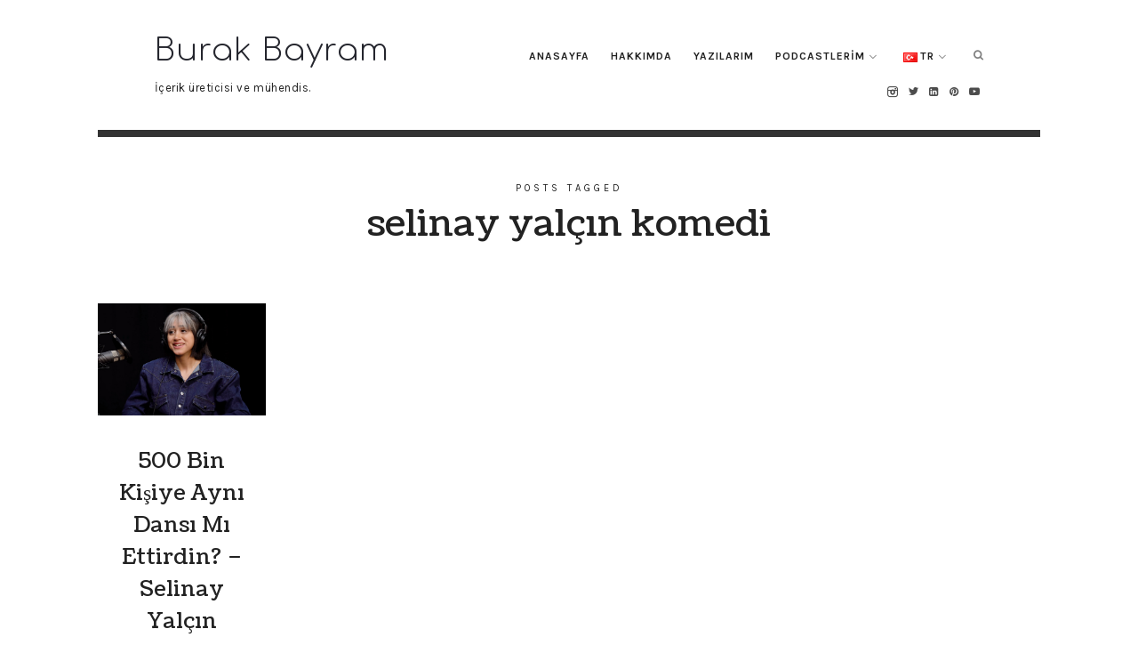

--- FILE ---
content_type: text/html; charset=UTF-8
request_url: https://www.burakbayram.me/etiket/selinay-yalcin-komedi/
body_size: 11928
content:
<!doctype html>
<html lang="tr-TR" class="no-featured-area is-body-full-width is-single-post-title-default is-post-title-align-center is-post-media-fixed is-blog-text-align-center is-meta-with-none is-menu-fixed-width is-menu-sticky is-menu-smart-sticky is-sidebar-right is-sidebar-sticky is-sidebar-align-left is-widget-title-align-left is-widget-underline is-footer-subscribe-light is-footer-widgets-align-left is-footer-boxed is-header-row is-header-light is-header-fixed-width is-header-parallax-no is-menu-align-center is-menu-light is-submenu-dark is-submenu-align-center is-menu-uppercase is-featured-area-fixed is-slider-buttons-center-margin is-slider-buttons-rounded is-slider-buttons-dark is-slider-title-default is-slider-parallax-no is-slider-title-none-uppercase is-slider-more-link-show is-slider-more-link-border-bottom is-slider-text-align-left is-slider-v-align-bottom is-slider-h-align-left is-link-box-title-default is-link-box-title-transform-none is-link-box-text-align-center is-link-box-v-align-center is-link-box-parallax-no is-intro-align-center is-intro-text-dark is-intro-parallax-no is-more-link-border-bottom-dotted is-about-author-minimal is-related-posts-parallax-no is-related-posts-fixed is-share-links-minimal is-tagcloud-solid is-nav-single-rounded is-nav-single-no-animated is-comments-minimal is-comments-image-rounded is-comment-form-minimal" data-title-ratio="0.3" data-link-box-title-ratio="0.5">
<head>
	<meta name="google-adsense-account" content="ca-pub-6231742023487901">
	<meta charset="UTF-8">
	<meta name="viewport" content="width=device-width, initial-scale=1">
				<link rel="profile" href="http://gmpg.org/xfn/11">
	<title>selinay yalçın komedi &#8211; Burak Bayram</title>
<meta name='robots' content='max-image-preview:large' />
<link rel='dns-prefetch' href='//fonts.googleapis.com' />
<link rel="alternate" type="application/rss+xml" title="Burak Bayram &raquo; akışı" href="https://www.burakbayram.me/feed/" />
<link rel="alternate" type="application/rss+xml" title="Burak Bayram &raquo; yorum akışı" href="https://www.burakbayram.me/comments/feed/" />
<link rel="alternate" type="application/rss+xml" title="Burak Bayram &raquo; selinay yalçın komedi etiket akışı" href="https://www.burakbayram.me/etiket/selinay-yalcin-komedi/feed/" />
<style id='wp-img-auto-sizes-contain-inline-css' type='text/css'>
img:is([sizes=auto i],[sizes^="auto," i]){contain-intrinsic-size:3000px 1500px}
/*# sourceURL=wp-img-auto-sizes-contain-inline-css */
</style>
<link rel='stylesheet' id='selection-sharer-css' href='https://www.burakbayram.me/wp-content/plugins/selection-sharer/css/selection-sharer.css?ver=0.1' type='text/css' media='all' />
<link rel='stylesheet' id='dashicons-css' href='https://www.burakbayram.me/wp-includes/css/dashicons.min.css?ver=6.9' type='text/css' media='all' />
<link rel='stylesheet' id='post-views-counter-frontend-css' href='https://www.burakbayram.me/wp-content/plugins/post-views-counter/css/frontend.css?ver=1.7.0' type='text/css' media='all' />
<style id='wp-emoji-styles-inline-css' type='text/css'>

	img.wp-smiley, img.emoji {
		display: inline !important;
		border: none !important;
		box-shadow: none !important;
		height: 1em !important;
		width: 1em !important;
		margin: 0 0.07em !important;
		vertical-align: -0.1em !important;
		background: none !important;
		padding: 0 !important;
	}
/*# sourceURL=wp-emoji-styles-inline-css */
</style>
<style id='wp-block-library-inline-css' type='text/css'>
:root{--wp-block-synced-color:#7a00df;--wp-block-synced-color--rgb:122,0,223;--wp-bound-block-color:var(--wp-block-synced-color);--wp-editor-canvas-background:#ddd;--wp-admin-theme-color:#007cba;--wp-admin-theme-color--rgb:0,124,186;--wp-admin-theme-color-darker-10:#006ba1;--wp-admin-theme-color-darker-10--rgb:0,107,160.5;--wp-admin-theme-color-darker-20:#005a87;--wp-admin-theme-color-darker-20--rgb:0,90,135;--wp-admin-border-width-focus:2px}@media (min-resolution:192dpi){:root{--wp-admin-border-width-focus:1.5px}}.wp-element-button{cursor:pointer}:root .has-very-light-gray-background-color{background-color:#eee}:root .has-very-dark-gray-background-color{background-color:#313131}:root .has-very-light-gray-color{color:#eee}:root .has-very-dark-gray-color{color:#313131}:root .has-vivid-green-cyan-to-vivid-cyan-blue-gradient-background{background:linear-gradient(135deg,#00d084,#0693e3)}:root .has-purple-crush-gradient-background{background:linear-gradient(135deg,#34e2e4,#4721fb 50%,#ab1dfe)}:root .has-hazy-dawn-gradient-background{background:linear-gradient(135deg,#faaca8,#dad0ec)}:root .has-subdued-olive-gradient-background{background:linear-gradient(135deg,#fafae1,#67a671)}:root .has-atomic-cream-gradient-background{background:linear-gradient(135deg,#fdd79a,#004a59)}:root .has-nightshade-gradient-background{background:linear-gradient(135deg,#330968,#31cdcf)}:root .has-midnight-gradient-background{background:linear-gradient(135deg,#020381,#2874fc)}:root{--wp--preset--font-size--normal:16px;--wp--preset--font-size--huge:42px}.has-regular-font-size{font-size:1em}.has-larger-font-size{font-size:2.625em}.has-normal-font-size{font-size:var(--wp--preset--font-size--normal)}.has-huge-font-size{font-size:var(--wp--preset--font-size--huge)}.has-text-align-center{text-align:center}.has-text-align-left{text-align:left}.has-text-align-right{text-align:right}.has-fit-text{white-space:nowrap!important}#end-resizable-editor-section{display:none}.aligncenter{clear:both}.items-justified-left{justify-content:flex-start}.items-justified-center{justify-content:center}.items-justified-right{justify-content:flex-end}.items-justified-space-between{justify-content:space-between}.screen-reader-text{border:0;clip-path:inset(50%);height:1px;margin:-1px;overflow:hidden;padding:0;position:absolute;width:1px;word-wrap:normal!important}.screen-reader-text:focus{background-color:#ddd;clip-path:none;color:#444;display:block;font-size:1em;height:auto;left:5px;line-height:normal;padding:15px 23px 14px;text-decoration:none;top:5px;width:auto;z-index:100000}html :where(.has-border-color){border-style:solid}html :where([style*=border-top-color]){border-top-style:solid}html :where([style*=border-right-color]){border-right-style:solid}html :where([style*=border-bottom-color]){border-bottom-style:solid}html :where([style*=border-left-color]){border-left-style:solid}html :where([style*=border-width]){border-style:solid}html :where([style*=border-top-width]){border-top-style:solid}html :where([style*=border-right-width]){border-right-style:solid}html :where([style*=border-bottom-width]){border-bottom-style:solid}html :where([style*=border-left-width]){border-left-style:solid}html :where(img[class*=wp-image-]){height:auto;max-width:100%}:where(figure){margin:0 0 1em}html :where(.is-position-sticky){--wp-admin--admin-bar--position-offset:var(--wp-admin--admin-bar--height,0px)}@media screen and (max-width:600px){html :where(.is-position-sticky){--wp-admin--admin-bar--position-offset:0px}}

/*# sourceURL=wp-block-library-inline-css */
</style><style id='global-styles-inline-css' type='text/css'>
:root{--wp--preset--aspect-ratio--square: 1;--wp--preset--aspect-ratio--4-3: 4/3;--wp--preset--aspect-ratio--3-4: 3/4;--wp--preset--aspect-ratio--3-2: 3/2;--wp--preset--aspect-ratio--2-3: 2/3;--wp--preset--aspect-ratio--16-9: 16/9;--wp--preset--aspect-ratio--9-16: 9/16;--wp--preset--color--black: #000000;--wp--preset--color--cyan-bluish-gray: #abb8c3;--wp--preset--color--white: #ffffff;--wp--preset--color--pale-pink: #f78da7;--wp--preset--color--vivid-red: #cf2e2e;--wp--preset--color--luminous-vivid-orange: #ff6900;--wp--preset--color--luminous-vivid-amber: #fcb900;--wp--preset--color--light-green-cyan: #7bdcb5;--wp--preset--color--vivid-green-cyan: #00d084;--wp--preset--color--pale-cyan-blue: #8ed1fc;--wp--preset--color--vivid-cyan-blue: #0693e3;--wp--preset--color--vivid-purple: #9b51e0;--wp--preset--gradient--vivid-cyan-blue-to-vivid-purple: linear-gradient(135deg,rgb(6,147,227) 0%,rgb(155,81,224) 100%);--wp--preset--gradient--light-green-cyan-to-vivid-green-cyan: linear-gradient(135deg,rgb(122,220,180) 0%,rgb(0,208,130) 100%);--wp--preset--gradient--luminous-vivid-amber-to-luminous-vivid-orange: linear-gradient(135deg,rgb(252,185,0) 0%,rgb(255,105,0) 100%);--wp--preset--gradient--luminous-vivid-orange-to-vivid-red: linear-gradient(135deg,rgb(255,105,0) 0%,rgb(207,46,46) 100%);--wp--preset--gradient--very-light-gray-to-cyan-bluish-gray: linear-gradient(135deg,rgb(238,238,238) 0%,rgb(169,184,195) 100%);--wp--preset--gradient--cool-to-warm-spectrum: linear-gradient(135deg,rgb(74,234,220) 0%,rgb(151,120,209) 20%,rgb(207,42,186) 40%,rgb(238,44,130) 60%,rgb(251,105,98) 80%,rgb(254,248,76) 100%);--wp--preset--gradient--blush-light-purple: linear-gradient(135deg,rgb(255,206,236) 0%,rgb(152,150,240) 100%);--wp--preset--gradient--blush-bordeaux: linear-gradient(135deg,rgb(254,205,165) 0%,rgb(254,45,45) 50%,rgb(107,0,62) 100%);--wp--preset--gradient--luminous-dusk: linear-gradient(135deg,rgb(255,203,112) 0%,rgb(199,81,192) 50%,rgb(65,88,208) 100%);--wp--preset--gradient--pale-ocean: linear-gradient(135deg,rgb(255,245,203) 0%,rgb(182,227,212) 50%,rgb(51,167,181) 100%);--wp--preset--gradient--electric-grass: linear-gradient(135deg,rgb(202,248,128) 0%,rgb(113,206,126) 100%);--wp--preset--gradient--midnight: linear-gradient(135deg,rgb(2,3,129) 0%,rgb(40,116,252) 100%);--wp--preset--font-size--small: 13px;--wp--preset--font-size--medium: 20px;--wp--preset--font-size--large: 36px;--wp--preset--font-size--x-large: 42px;--wp--preset--spacing--20: 0.44rem;--wp--preset--spacing--30: 0.67rem;--wp--preset--spacing--40: 1rem;--wp--preset--spacing--50: 1.5rem;--wp--preset--spacing--60: 2.25rem;--wp--preset--spacing--70: 3.38rem;--wp--preset--spacing--80: 5.06rem;--wp--preset--shadow--natural: 6px 6px 9px rgba(0, 0, 0, 0.2);--wp--preset--shadow--deep: 12px 12px 50px rgba(0, 0, 0, 0.4);--wp--preset--shadow--sharp: 6px 6px 0px rgba(0, 0, 0, 0.2);--wp--preset--shadow--outlined: 6px 6px 0px -3px rgb(255, 255, 255), 6px 6px rgb(0, 0, 0);--wp--preset--shadow--crisp: 6px 6px 0px rgb(0, 0, 0);}:where(.is-layout-flex){gap: 0.5em;}:where(.is-layout-grid){gap: 0.5em;}body .is-layout-flex{display: flex;}.is-layout-flex{flex-wrap: wrap;align-items: center;}.is-layout-flex > :is(*, div){margin: 0;}body .is-layout-grid{display: grid;}.is-layout-grid > :is(*, div){margin: 0;}:where(.wp-block-columns.is-layout-flex){gap: 2em;}:where(.wp-block-columns.is-layout-grid){gap: 2em;}:where(.wp-block-post-template.is-layout-flex){gap: 1.25em;}:where(.wp-block-post-template.is-layout-grid){gap: 1.25em;}.has-black-color{color: var(--wp--preset--color--black) !important;}.has-cyan-bluish-gray-color{color: var(--wp--preset--color--cyan-bluish-gray) !important;}.has-white-color{color: var(--wp--preset--color--white) !important;}.has-pale-pink-color{color: var(--wp--preset--color--pale-pink) !important;}.has-vivid-red-color{color: var(--wp--preset--color--vivid-red) !important;}.has-luminous-vivid-orange-color{color: var(--wp--preset--color--luminous-vivid-orange) !important;}.has-luminous-vivid-amber-color{color: var(--wp--preset--color--luminous-vivid-amber) !important;}.has-light-green-cyan-color{color: var(--wp--preset--color--light-green-cyan) !important;}.has-vivid-green-cyan-color{color: var(--wp--preset--color--vivid-green-cyan) !important;}.has-pale-cyan-blue-color{color: var(--wp--preset--color--pale-cyan-blue) !important;}.has-vivid-cyan-blue-color{color: var(--wp--preset--color--vivid-cyan-blue) !important;}.has-vivid-purple-color{color: var(--wp--preset--color--vivid-purple) !important;}.has-black-background-color{background-color: var(--wp--preset--color--black) !important;}.has-cyan-bluish-gray-background-color{background-color: var(--wp--preset--color--cyan-bluish-gray) !important;}.has-white-background-color{background-color: var(--wp--preset--color--white) !important;}.has-pale-pink-background-color{background-color: var(--wp--preset--color--pale-pink) !important;}.has-vivid-red-background-color{background-color: var(--wp--preset--color--vivid-red) !important;}.has-luminous-vivid-orange-background-color{background-color: var(--wp--preset--color--luminous-vivid-orange) !important;}.has-luminous-vivid-amber-background-color{background-color: var(--wp--preset--color--luminous-vivid-amber) !important;}.has-light-green-cyan-background-color{background-color: var(--wp--preset--color--light-green-cyan) !important;}.has-vivid-green-cyan-background-color{background-color: var(--wp--preset--color--vivid-green-cyan) !important;}.has-pale-cyan-blue-background-color{background-color: var(--wp--preset--color--pale-cyan-blue) !important;}.has-vivid-cyan-blue-background-color{background-color: var(--wp--preset--color--vivid-cyan-blue) !important;}.has-vivid-purple-background-color{background-color: var(--wp--preset--color--vivid-purple) !important;}.has-black-border-color{border-color: var(--wp--preset--color--black) !important;}.has-cyan-bluish-gray-border-color{border-color: var(--wp--preset--color--cyan-bluish-gray) !important;}.has-white-border-color{border-color: var(--wp--preset--color--white) !important;}.has-pale-pink-border-color{border-color: var(--wp--preset--color--pale-pink) !important;}.has-vivid-red-border-color{border-color: var(--wp--preset--color--vivid-red) !important;}.has-luminous-vivid-orange-border-color{border-color: var(--wp--preset--color--luminous-vivid-orange) !important;}.has-luminous-vivid-amber-border-color{border-color: var(--wp--preset--color--luminous-vivid-amber) !important;}.has-light-green-cyan-border-color{border-color: var(--wp--preset--color--light-green-cyan) !important;}.has-vivid-green-cyan-border-color{border-color: var(--wp--preset--color--vivid-green-cyan) !important;}.has-pale-cyan-blue-border-color{border-color: var(--wp--preset--color--pale-cyan-blue) !important;}.has-vivid-cyan-blue-border-color{border-color: var(--wp--preset--color--vivid-cyan-blue) !important;}.has-vivid-purple-border-color{border-color: var(--wp--preset--color--vivid-purple) !important;}.has-vivid-cyan-blue-to-vivid-purple-gradient-background{background: var(--wp--preset--gradient--vivid-cyan-blue-to-vivid-purple) !important;}.has-light-green-cyan-to-vivid-green-cyan-gradient-background{background: var(--wp--preset--gradient--light-green-cyan-to-vivid-green-cyan) !important;}.has-luminous-vivid-amber-to-luminous-vivid-orange-gradient-background{background: var(--wp--preset--gradient--luminous-vivid-amber-to-luminous-vivid-orange) !important;}.has-luminous-vivid-orange-to-vivid-red-gradient-background{background: var(--wp--preset--gradient--luminous-vivid-orange-to-vivid-red) !important;}.has-very-light-gray-to-cyan-bluish-gray-gradient-background{background: var(--wp--preset--gradient--very-light-gray-to-cyan-bluish-gray) !important;}.has-cool-to-warm-spectrum-gradient-background{background: var(--wp--preset--gradient--cool-to-warm-spectrum) !important;}.has-blush-light-purple-gradient-background{background: var(--wp--preset--gradient--blush-light-purple) !important;}.has-blush-bordeaux-gradient-background{background: var(--wp--preset--gradient--blush-bordeaux) !important;}.has-luminous-dusk-gradient-background{background: var(--wp--preset--gradient--luminous-dusk) !important;}.has-pale-ocean-gradient-background{background: var(--wp--preset--gradient--pale-ocean) !important;}.has-electric-grass-gradient-background{background: var(--wp--preset--gradient--electric-grass) !important;}.has-midnight-gradient-background{background: var(--wp--preset--gradient--midnight) !important;}.has-small-font-size{font-size: var(--wp--preset--font-size--small) !important;}.has-medium-font-size{font-size: var(--wp--preset--font-size--medium) !important;}.has-large-font-size{font-size: var(--wp--preset--font-size--large) !important;}.has-x-large-font-size{font-size: var(--wp--preset--font-size--x-large) !important;}
/*# sourceURL=global-styles-inline-css */
</style>

<style id='classic-theme-styles-inline-css' type='text/css'>
/*! This file is auto-generated */
.wp-block-button__link{color:#fff;background-color:#32373c;border-radius:9999px;box-shadow:none;text-decoration:none;padding:calc(.667em + 2px) calc(1.333em + 2px);font-size:1.125em}.wp-block-file__button{background:#32373c;color:#fff;text-decoration:none}
/*# sourceURL=/wp-includes/css/classic-themes.min.css */
</style>
<link rel='stylesheet' id='lvca-animate-styles-css' href='https://www.burakbayram.me/wp-content/plugins/addons-for-visual-composer/assets/css/animate.css?ver=3.9.4' type='text/css' media='all' />
<link rel='stylesheet' id='lvca-frontend-styles-css' href='https://www.burakbayram.me/wp-content/plugins/addons-for-visual-composer/assets/css/lvca-frontend.css?ver=3.9.4' type='text/css' media='all' />
<link rel='stylesheet' id='lvca-icomoon-styles-css' href='https://www.burakbayram.me/wp-content/plugins/addons-for-visual-composer/assets/css/icomoon.css?ver=3.9.4' type='text/css' media='all' />
<link rel='stylesheet' id='contact-form-7-css' href='https://www.burakbayram.me/wp-content/plugins/contact-form-7/includes/css/styles.css?ver=6.1.4' type='text/css' media='all' />
<link rel='stylesheet' id='fontello-css' href='https://www.burakbayram.me/wp-content/plugins/oliver-shortcodes/css/fonts/fontello/css/fontello.css' type='text/css' media='all' />
<link rel='stylesheet' id='oliver-shortcodes-css' href='https://www.burakbayram.me/wp-content/plugins/oliver-shortcodes/css/shortcodes.css' type='text/css' media='all' />
<link rel='stylesheet' id='lvca-accordion-css' href='https://www.burakbayram.me/wp-content/plugins/addons-for-visual-composer/includes/addons/accordion/css/style.css?ver=3.9.4' type='text/css' media='all' />
<link rel='stylesheet' id='lvca-slick-css' href='https://www.burakbayram.me/wp-content/plugins/addons-for-visual-composer/assets/css/slick.css?ver=3.9.4' type='text/css' media='all' />
<link rel='stylesheet' id='lvca-carousel-css' href='https://www.burakbayram.me/wp-content/plugins/addons-for-visual-composer/includes/addons/carousel/css/style.css?ver=3.9.4' type='text/css' media='all' />
<link rel='stylesheet' id='lvca-clients-css' href='https://www.burakbayram.me/wp-content/plugins/addons-for-visual-composer/includes/addons/clients/css/style.css?ver=3.9.4' type='text/css' media='all' />
<link rel='stylesheet' id='lvca-heading-css' href='https://www.burakbayram.me/wp-content/plugins/addons-for-visual-composer/includes/addons/heading/css/style.css?ver=3.9.4' type='text/css' media='all' />
<link rel='stylesheet' id='lvca-odometers-css' href='https://www.burakbayram.me/wp-content/plugins/addons-for-visual-composer/includes/addons/odometers/css/style.css?ver=3.9.4' type='text/css' media='all' />
<link rel='stylesheet' id='lvca-piecharts-css' href='https://www.burakbayram.me/wp-content/plugins/addons-for-visual-composer/includes/addons/piecharts/css/style.css?ver=3.9.4' type='text/css' media='all' />
<link rel='stylesheet' id='lvca-posts-carousel-css' href='https://www.burakbayram.me/wp-content/plugins/addons-for-visual-composer/includes/addons/posts-carousel/css/style.css?ver=3.9.4' type='text/css' media='all' />
<link rel='stylesheet' id='lvca-pricing-table-css' href='https://www.burakbayram.me/wp-content/plugins/addons-for-visual-composer/includes/addons/pricing-table/css/style.css?ver=3.9.4' type='text/css' media='all' />
<link rel='stylesheet' id='lvca-services-css' href='https://www.burakbayram.me/wp-content/plugins/addons-for-visual-composer/includes/addons/services/css/style.css?ver=3.9.4' type='text/css' media='all' />
<link rel='stylesheet' id='lvca-stats-bar-css' href='https://www.burakbayram.me/wp-content/plugins/addons-for-visual-composer/includes/addons/stats-bar/css/style.css?ver=3.9.4' type='text/css' media='all' />
<link rel='stylesheet' id='lvca-tabs-css' href='https://www.burakbayram.me/wp-content/plugins/addons-for-visual-composer/includes/addons/tabs/css/style.css?ver=3.9.4' type='text/css' media='all' />
<link rel='stylesheet' id='lvca-team-members-css' href='https://www.burakbayram.me/wp-content/plugins/addons-for-visual-composer/includes/addons/team/css/style.css?ver=3.9.4' type='text/css' media='all' />
<link rel='stylesheet' id='lvca-testimonials-css' href='https://www.burakbayram.me/wp-content/plugins/addons-for-visual-composer/includes/addons/testimonials/css/style.css?ver=3.9.4' type='text/css' media='all' />
<link rel='stylesheet' id='lvca-flexslider-css' href='https://www.burakbayram.me/wp-content/plugins/addons-for-visual-composer/assets/css/flexslider.css?ver=3.9.4' type='text/css' media='all' />
<link rel='stylesheet' id='lvca-testimonials-slider-css' href='https://www.burakbayram.me/wp-content/plugins/addons-for-visual-composer/includes/addons/testimonials-slider/css/style.css?ver=3.9.4' type='text/css' media='all' />
<link rel='stylesheet' id='lvca-portfolio-css' href='https://www.burakbayram.me/wp-content/plugins/addons-for-visual-composer/includes/addons/portfolio/css/style.css?ver=3.9.4' type='text/css' media='all' />
<link rel='stylesheet' id='oliver-fonts-css' href='//fonts.googleapis.com/css?family=PT+Mono%7CComfortaa%3A300%7CNoto+Sans%3A400%2C400italic%2C700%2C700italic%7CArimo%3A400%2C400italic%2C700%2C700italic&#038;subset' type='text/css' media='all' />
<link rel='stylesheet' id='normalize-css' href='https://www.burakbayram.me/wp-content/themes/oliver/css/normalize.css' type='text/css' media='all' />
<link rel='stylesheet' id='bootstrap-css' href='https://www.burakbayram.me/wp-content/themes/oliver/css/bootstrap.css' type='text/css' media='all' />
<link rel='stylesheet' id='fluidbox-css' href='https://www.burakbayram.me/wp-content/themes/oliver/js/fluidbox/fluidbox.css' type='text/css' media='all' />
<link rel='stylesheet' id='magnific-popup-css' href='https://www.burakbayram.me/wp-content/themes/oliver/js/jquery.magnific-popup/magnific-popup.css' type='text/css' media='all' />
<link rel='stylesheet' id='owl-carousel-css' href='https://www.burakbayram.me/wp-content/themes/oliver/js/owl-carousel/owl.carousel.css' type='text/css' media='all' />
<link rel='stylesheet' id='oliver-main-css' href='https://www.burakbayram.me/wp-content/themes/oliver/css/main.css' type='text/css' media='all' />
<link rel='stylesheet' id='oliver-768-css' href='https://www.burakbayram.me/wp-content/themes/oliver/css/768.css' type='text/css' media='all' />
<link rel='stylesheet' id='oliver-992-css' href='https://www.burakbayram.me/wp-content/themes/oliver/css/992.css' type='text/css' media='all' />
<link rel='stylesheet' id='oliver-style-css' href='https://www.burakbayram.me/wp-content/themes/oliver/style.css' type='text/css' media='all' />
<link rel='stylesheet' id='oliver-oliver-css' href='https://www.burakbayram.me/wp-content/themes/oliver/css/oliver.css' type='text/css' media='all' />
<style id='oliver-oliver-inline-css' type='text/css'>
@import '//fonts.googleapis.com/css?family=Karla%3A400%2C700%2C400italic%2C700italic&subset';
@import '//fonts.googleapis.com/css?family=Coustard%3A400%2C700%2C400italic%2C700italic&subset';


.nav-menu, .entry-meta, .owl-buttons, .more-link, label, input[type=submit], input[type=button], button, .button, .page-links, .navigation, .entry-title i, .site-info { font-family: 'Karla'; }

.widget-title { font-family: 'Karla'; }

h1, .entry-title, .footer-subscribe h3, .widget_categories ul li, .widget_recent_entries ul li a, .widget_pages ul li, .widget_nav_menu ul li, .widget_archive ul li, .widget_most_recommended_posts ul li a, .widget_calendar table caption, .tptn_title, .nav-single a { font-family: 'Coustard'; }

h2, h3, h4, h5, h6, blockquote, .tab-titles { font-family: 'Coustard'; }

.slider-box .entry-title { font-family: 'Coustard'; }

body, input, textarea, select, button { font-family: 'Karla'; }

.link-box .entry-title { font-family: 'Coustard'; }

@media screen and (min-width: 992px) { .blog-regular .entry-title { font-size: 40px; } }

@media screen and (min-width: 992px) { .blog-small .entry-title { font-size: 24px; } }

@media screen and (min-width: 992px) { h1 { font-size: 48px; } }

@media screen and (min-width: 992px) { html { font-size: 18px; } }

@media screen and (min-width: 992px) { .nav-menu > ul { font-size: 12px; } }

@media screen and (min-width: 992px) { .blog-stream .entry-content { font-size: 16px; } }

@media screen and (min-width: 992px) { .blog-stream.blog-small .entry-content { font-size: 14px; } }

@media screen and (min-width: 992px) { .sidebar { font-size: 14px; } }

.widget-title { font-size: 12px; }

@media screen and (min-width: 992px) { .nav-menu ul ul { font-size: 11px; } }

.entry-meta { font-size: 12px; }

h1, .entry-title, .footer-subscribe h3 { font-weight: 400; }

h2, h3, h4, h5, h6, blockquote, .comment-meta .fn { font-weight: 400; }

.widget-title { font-weight: 700; }

@media screen and (min-width: 992px) { .nav-menu > ul { font-weight: 700; } }

@media screen and (min-width: 992px) { .nav-menu > ul { letter-spacing: 1px; } }

.widget-title { letter-spacing: 6px; }

@media screen and (min-width: 992px) { html { line-height: 1.7; } }

@media screen and (min-width: 992px) { .site-header .site-title img { max-height: 140px; } }

@media screen and (min-width: 992px) { .site-branding { padding: 70px 0; } }

a { color: #daa520; }

a:hover { color: #fdda0d; }

.header-wrap:before { opacity: 0.5; }

body { color: #222222; }

.site .footer-subscribe { background: #ffffff; }
/*# sourceURL=oliver-oliver-inline-css */
</style>
<script type="text/javascript" src="https://www.burakbayram.me/wp-includes/js/jquery/jquery.min.js?ver=3.7.1" id="jquery-core-js"></script>
<script type="text/javascript" src="https://www.burakbayram.me/wp-includes/js/jquery/jquery-migrate.min.js?ver=3.4.1" id="jquery-migrate-js"></script>
<script type="text/javascript" src="https://www.burakbayram.me/wp-content/plugins/addons-for-visual-composer/assets/js/jquery.waypoints.min.js?ver=3.9.4" id="lvca-waypoints-js"></script>
<script type="text/javascript" id="lvca-frontend-scripts-js-extra">
/* <![CDATA[ */
var lvca_settings = {"mobile_width":"780","custom_css":""};
//# sourceURL=lvca-frontend-scripts-js-extra
/* ]]> */
</script>
<script type="text/javascript" src="https://www.burakbayram.me/wp-content/plugins/addons-for-visual-composer/assets/js/lvca-frontend.min.js?ver=3.9.4" id="lvca-frontend-scripts-js"></script>
<script type="text/javascript" src="https://www.burakbayram.me/wp-content/plugins/addons-for-visual-composer/includes/addons/accordion/js/accordion.min.js?ver=3.9.4" id="lvca-accordion-js"></script>
<script type="text/javascript" src="https://www.burakbayram.me/wp-content/plugins/addons-for-visual-composer/assets/js/slick.min.js?ver=3.9.4" id="lvca-slick-carousel-js"></script>
<script type="text/javascript" src="https://www.burakbayram.me/wp-content/plugins/addons-for-visual-composer/assets/js/jquery.stats.min.js?ver=3.9.4" id="lvca-stats-js"></script>
<script type="text/javascript" src="https://www.burakbayram.me/wp-content/plugins/addons-for-visual-composer/includes/addons/odometers/js/odometer.min.js?ver=3.9.4" id="lvca-odometers-js"></script>
<script type="text/javascript" src="https://www.burakbayram.me/wp-content/plugins/addons-for-visual-composer/includes/addons/piecharts/js/piechart.min.js?ver=3.9.4" id="lvca-piecharts-js"></script>
<script type="text/javascript" src="https://www.burakbayram.me/wp-content/plugins/addons-for-visual-composer/includes/addons/posts-carousel/js/posts-carousel.min.js?ver=3.9.4" id="lvca-post-carousel-js"></script>
<script type="text/javascript" src="https://www.burakbayram.me/wp-content/plugins/addons-for-visual-composer/includes/addons/spacer/js/spacer.min.js?ver=3.9.4" id="lvca-spacer-js"></script>
<script type="text/javascript" src="https://www.burakbayram.me/wp-content/plugins/addons-for-visual-composer/includes/addons/services/js/services.min.js?ver=3.9.4" id="lvca-services-js"></script>
<script type="text/javascript" src="https://www.burakbayram.me/wp-content/plugins/addons-for-visual-composer/includes/addons/stats-bar/js/stats-bar.min.js?ver=3.9.4" id="lvca-stats-bar-js"></script>
<script type="text/javascript" src="https://www.burakbayram.me/wp-content/plugins/addons-for-visual-composer/includes/addons/tabs/js/tabs.min.js?ver=3.9.4" id="lvca-tabs-js"></script>
<script type="text/javascript" src="https://www.burakbayram.me/wp-content/plugins/addons-for-visual-composer/assets/js/jquery.flexslider.min.js?ver=3.9.4" id="lvca-flexslider-js"></script>
<script type="text/javascript" src="https://www.burakbayram.me/wp-content/plugins/addons-for-visual-composer/includes/addons/testimonials-slider/js/testimonials.min.js?ver=3.9.4" id="lvca-testimonials-slider-js"></script>
<script type="text/javascript" src="https://www.burakbayram.me/wp-content/plugins/addons-for-visual-composer/assets/js/isotope.pkgd.min.js?ver=3.9.4" id="lvca-isotope-js"></script>
<script type="text/javascript" src="https://www.burakbayram.me/wp-content/plugins/addons-for-visual-composer/assets/js/imagesloaded.pkgd.min.js?ver=3.9.4" id="lvca-imagesloaded-js"></script>
<script type="text/javascript" src="https://www.burakbayram.me/wp-content/plugins/addons-for-visual-composer/includes/addons/portfolio/js/portfolio.min.js?ver=3.9.4" id="lvca-portfolio-js"></script>
<script></script><link rel="https://api.w.org/" href="https://www.burakbayram.me/wp-json/" /><link rel="alternate" title="JSON" type="application/json" href="https://www.burakbayram.me/wp-json/wp/v2/tags/235" /><link rel="EditURI" type="application/rsd+xml" title="RSD" href="https://www.burakbayram.me/xmlrpc.php?rsd" />
<meta name="generator" content="WordPress 6.9" />
        <script type="text/javascript">
            (function () {
                window.lvca_fs = {can_use_premium_code: false};
            })();
        </script>
        <meta name="generator" content="Powered by WPBakery Page Builder - drag and drop page builder for WordPress."/>
		<style type="text/css" id="wp-custom-css">
			/* Contact Form 7 Submit Button 
 -------------------------------*/
 .wpcf7 input[type="submit"] {
     color: #000000;
     font-size: 18px;
     font-weight: 600;
     background: #FDDA0D	;
     padding: 15px 25px 15px 25px;
     border: none;

     width: 100%;
     text-transform: uppercase;
     letter-spacing: 0px;
 }
 .wpcf7 input:hover[type="submit"] {
     background: #494949;
	   color: #FDDA0D	;
     transition: all 0.4s ease 0s;
 }
 .wpcf7 input:active[type="submit"] {
     background: #000000;
 }


.wpcf7 {
     width: 100%px;
 }

/* Contact Form 7 Input CSS 
 ---------------------------*/
 .wpcf7 input[type="text"],
 .wpcf7 input[type="email"],
 .wpcf7 input[type="tel"],
.wpcf7 input[type="url"],
 textarea {
     width: 100%;
	 max-width:100%;
 }		</style>
		<noscript><style> .wpb_animate_when_almost_visible { opacity: 1; }</style></noscript></head>

<body class="archive tag tag-selinay-yalcin-komedi tag-235 wp-theme-oliver wpb-js-composer js-comp-ver-8.7.2 vc_responsive">
    <div id="page" class="hfeed site">
        <header id="masthead" class="site-header" role="banner">
						<div class="header-wrap" data-parallax-video="">
				<div class="header-wrap-inner">
								<nav id="site-navigation" class="main-navigation site-navigation" role="navigation">
				<div class="menu-wrap">
					<div class="layout-medium">
						<a class="menu-toggle">
							<span class="lines"></span>
						</a>
						
												
						<div class="nav-menu">
							<ul id="menu-menu-1" class="menu-custom"><li id="menu-item-2318" class="menu-item menu-item-type-post_type menu-item-object-page menu-item-home menu-item-2318"><a href="https://www.burakbayram.me/">Anasayfa</a></li>
<li id="menu-item-2319" class="menu-item menu-item-type-post_type menu-item-object-page menu-item-2319"><a href="https://www.burakbayram.me/hakkimda/">Hakkımda</a></li>
<li id="menu-item-2320" class="menu-item menu-item-type-post_type menu-item-object-page menu-item-2320"><a href="https://www.burakbayram.me/yazilarim/">Yazılarım</a></li>
<li id="menu-item-3044" class="menu-item menu-item-type-post_type menu-item-object-page menu-item-has-children menu-item-3044"><a href="https://www.burakbayram.me/podcastlerim/">Podcastlerim</a>
<ul class="sub-menu">
	<li id="menu-item-3102" class="menu-item menu-item-type-post_type menu-item-object-page menu-item-3102"><a href="https://www.burakbayram.me/podcastlerim/kreatif-durak/">Kreatif Durak</a></li>
	<li id="menu-item-3117" class="menu-item menu-item-type-post_type menu-item-object-page menu-item-3117"><a href="https://www.burakbayram.me/podcastlerim/yerini-alanlar/">Yerini Alanlar</a></li>
	<li id="menu-item-4275" class="menu-item menu-item-type-post_type menu-item-object-page menu-item-4275"><a href="https://www.burakbayram.me/podcastlerim/voyager-buddies/">Voyager Buddies</a></li>
	<li id="menu-item-3384" class="menu-item menu-item-type-post_type menu-item-object-page menu-item-3384"><a href="https://www.burakbayram.me/podcastlerim/kariyer-sohbetleri/">Kariyer Sohbetleri</a></li>
</ul>
</li>
<li id="menu-item-4759" class="pll-parent-menu-item menu-item menu-item-type-custom menu-item-object-custom current-menu-parent menu-item-has-children menu-item-4759"><a href="#pll_switcher"><img src="[data-uri]" alt="" width="16" height="11" style="width: 16px; height: 11px;" /><span style="margin-left:0.3em;">TR</span></a>
<ul class="sub-menu">
	<li id="menu-item-4759-tr" class="lang-item lang-item-1194 lang-item-tr current-lang lang-item-first menu-item menu-item-type-custom menu-item-object-custom menu-item-4759-tr"><a href="https://www.burakbayram.me/etiket/selinay-yalcin-komedi/" hreflang="tr-TR" lang="tr-TR"><img src="[data-uri]" alt="" width="16" height="11" style="width: 16px; height: 11px;" /><span style="margin-left:0.3em;">TR</span></a></li>
	<li id="menu-item-4759-en" class="lang-item lang-item-2347 lang-item-en no-translation menu-item menu-item-type-custom menu-item-object-custom menu-item-4759-en"><a href="https://www.burakbayram.me/en/homepage/" hreflang="en-GB" lang="en-GB"><img src="[data-uri]" alt="" width="16" height="11" style="width: 16px; height: 11px;" /><span style="margin-left:0.3em;">EN</span></a></li>
</ul>
</li>
</ul>						</div> <!-- .nav-menu -->
						
															<a class="search-toggle toggle-link"></a>
									
									<div class="search-container">
										<div class="search-box" role="search">
											<form class="search-form" method="get" action="https://www.burakbayram.me/">
												<label>
													<span>
														Search for													</span>
													<input type="search" id="search-field" name="s" placeholder="type and hit enter">
												</label>
												<input type="submit" class="search-submit" value="Search">
											</form> <!-- .search-form -->
										</div> <!-- .search-box -->
									</div> <!-- .search-container -->
														
															<div class="social-container">
															<a class="social-link instagram" target="_blank" href="https://www.instagram.com/bybrkbyrm/"></a>
									<a class="social-link twitter" target="_blank" href="https://twitter.com/bybrkbyrm"></a>
									<a class="social-link linkedin" target="_blank" href="https://www.linkedin.com/in/bybrkbyrm/?originalSubdomain=tr"></a>
									<a class="social-link pinterest" target="_blank" href="https://tr.pinterest.com/bybrkbyrm"></a>
									<a class="social-link youtube" target="_blank" href="https://www.youtube.com/c/burakbayramyoutube"></a>
													</div> <!-- .social-container -->
													</div> <!-- .layout-medium -->
				</div> <!-- .menu-wrap -->
			</nav> <!-- #site-navigation .main-navigation .site-navigation -->
					<div class="site-branding">
												<h1 class="site-title">
									<a href="https://www.burakbayram.me/" rel="home">
										<span class="screen-reader-text">
											Burak Bayram										</span>
										<span class="site-title-text">
											Burak Bayram										</span>
									</a>
								</h1> <!-- .site-title -->
											
											<p class="site-description">
								İ&ccedil;erik &uuml;reticisi ve m&uuml;hendis.							</p> <!-- .site-description -->
									</div> <!-- .site-branding -->
						</div> <!-- .header-wrap-inner -->
			</div> <!-- .header-wrap -->
        </header> <!-- #masthead .site-header -->



<div id="main" class="site-main">
	<div class="layout-medium">
		<div id="primary" class="content-area ">
			<div id="content" class="site-content" role="main">
								<div class="post-header archive-header post-header-classic">
													<header class="entry-header">
									<h1 class="entry-title">
										<i>Posts tagged</i>
										
										<span class="cat-title">selinay yalçın komedi</span>
									</h1>
								</header> <!-- .entry-header -->
											</div> <!-- .post-header-classic -->
											
				<div class="blog-grid-wrap">
					<div class="blog-stream blog-grid blog-small masonry " data-layout="masonry" data-item-width="200">
																	<article id="post-3071" class="is-cat-link-borders-light is-cat-link-rounded post-3071 post type-post status-publish format-standard has-post-thumbnail hentry category-kd-sezon-1 tag-aspenya-ve-selinay-yalcin tag-selinay tag-selinay-tiktok tag-selinay-yalcin tag-selinay-yalcin-abim tag-selinay-yalcin-akim tag-selinay-yalcin-anil tag-selinay-yalcin-berkay tag-selinay-yalcin-canli-yayin tag-selinay-yalcin-dans tag-selinay-yalcin-komedi tag-selinay-yalcin-rize tag-selinay-yalcin-sarki tag-selinay-yalcin-shorts tag-selinay-yalcin-tiktok tag-selinay-yalcin-tiktok-akimlari tag-selinay-yalcin-tiktok-videolari tag-selinay-yalcin-troll tag-selinay-yalcin-yeni-video tag-yalcin">
																<div class="featured-image">
					<a href="https://www.burakbayram.me/500-bin-kisiye-ayni-dansi-mi-ettirdin-selinay-yalcin/">
						<img width="550" height="367" src="https://www.burakbayram.me/wp-content/uploads/2022/04/Kreatif-Durak-Selinay-Yalcin-Podcast-550x367.jpg" class="attachment-oliver_image_size_2 size-oliver_image_size_2 wp-post-image" alt="" decoding="async" fetchpriority="high" srcset="https://www.burakbayram.me/wp-content/uploads/2022/04/Kreatif-Durak-Selinay-Yalcin-Podcast-550x367.jpg 550w, https://www.burakbayram.me/wp-content/uploads/2022/04/Kreatif-Durak-Selinay-Yalcin-Podcast-300x200.jpg 300w, https://www.burakbayram.me/wp-content/uploads/2022/04/Kreatif-Durak-Selinay-Yalcin-Podcast-1024x683.jpg 1024w, https://www.burakbayram.me/wp-content/uploads/2022/04/Kreatif-Durak-Selinay-Yalcin-Podcast-768x512.jpg 768w, https://www.burakbayram.me/wp-content/uploads/2022/04/Kreatif-Durak-Selinay-Yalcin-Podcast-1536x1024.jpg 1536w, https://www.burakbayram.me/wp-content/uploads/2022/04/Kreatif-Durak-Selinay-Yalcin-Podcast-1060x707.jpg 1060w, https://www.burakbayram.me/wp-content/uploads/2022/04/Kreatif-Durak-Selinay-Yalcin-Podcast-750x500.jpg 750w, https://www.burakbayram.me/wp-content/uploads/2022/04/Kreatif-Durak-Selinay-Yalcin-Podcast.jpg 1620w" sizes="(max-width: 550px) 100vw, 550px" />					</a>
				</div> <!-- .featured-image -->
															<div class="hentry-middle">
													<header class="entry-header">
																												<h2 class="entry-title">
															<a href="https://www.burakbayram.me/500-bin-kisiye-ayni-dansi-mi-ettirdin-selinay-yalcin/">500 Bin Kişiye Aynı Dansı Mı Ettirdin? &#8211; Selinay Yalçın</a>
														</h2>
																			<div class="entry-meta below-title">
									<span class="cat-links">
				<span class="prefix">
					in				</span>
				<a href="https://www.burakbayram.me/kategori/podcast-ler/kreatif-durak/kd-sezon-1/" rel="category tag">KD Sezon 1</a>			</span>
					<span class="posted-on">
				<span class="prefix">
					on				</span>
				<a href="https://www.burakbayram.me/500-bin-kisiye-ayni-dansi-mi-ettirdin-selinay-yalcin/" rel="bookmark">
					<time class="entry-date published" datetime="2022-04-27T21:40:01+00:00">
						27 Nisan 2022					</time>
					<time class="updated" datetime="2022-04-27T21:40:01+00:00">
						27 Nisan 2022					</time>
				</a>
			</span>
					<span class="entry-like">
							</span>
							</div> <!-- .entry-meta .below-title -->
																	</header> <!-- .entry-header -->
													<div class="entry-content">
														<p>Kreatif Durak Podcastimizin bu bölümünde Tiktok’ta izlenme rekorları kıran Selinay Yalçın ile birlikteyiz.</p>
													</div> <!-- .entry-content -->
																									</div> <!-- .hentry-middle -->
											</article>
															</div> <!-- .blog-stream .blog-grid .blog-small .masonry -->
				</div> <!-- .blog-grid-wrap -->
							</div> <!-- #content .site-content -->
		</div> <!-- #primary .content-area -->
			</div> <!-- .layout-medium -->
</div> <!-- #main .site-main -->

        <footer id="colophon" class="site-footer" role="contentinfo">
						
						
						
									<div class="site-info">
										<div class="textwidget">2020 - 2025 Ⓒ COPYRIGHT burakbayram.me</div>
								</div>
							</footer>
	</div>
    
	<script>jQuery(document).ready(function ($) { $('p').selectionSharer();});</script><script type="speculationrules">
{"prefetch":[{"source":"document","where":{"and":[{"href_matches":"/*"},{"not":{"href_matches":["/wp-*.php","/wp-admin/*","/wp-content/uploads/*","/wp-content/*","/wp-content/plugins/*","/wp-content/themes/oliver/*","/*\\?(.+)"]}},{"not":{"selector_matches":"a[rel~=\"nofollow\"]"}},{"not":{"selector_matches":".no-prefetch, .no-prefetch a"}}]},"eagerness":"conservative"}]}
</script>
<script type="text/javascript" src="https://www.burakbayram.me/wp-includes/js/dist/hooks.min.js?ver=dd5603f07f9220ed27f1" id="wp-hooks-js"></script>
<script type="text/javascript" src="https://www.burakbayram.me/wp-includes/js/dist/i18n.min.js?ver=c26c3dc7bed366793375" id="wp-i18n-js"></script>
<script type="text/javascript" id="wp-i18n-js-after">
/* <![CDATA[ */
wp.i18n.setLocaleData( { 'text direction\u0004ltr': [ 'ltr' ] } );
//# sourceURL=wp-i18n-js-after
/* ]]> */
</script>
<script type="text/javascript" src="https://www.burakbayram.me/wp-content/plugins/contact-form-7/includes/swv/js/index.js?ver=6.1.4" id="swv-js"></script>
<script type="text/javascript" id="contact-form-7-js-translations">
/* <![CDATA[ */
( function( domain, translations ) {
	var localeData = translations.locale_data[ domain ] || translations.locale_data.messages;
	localeData[""].domain = domain;
	wp.i18n.setLocaleData( localeData, domain );
} )( "contact-form-7", {"translation-revision-date":"2024-07-22 17:28:11+0000","generator":"GlotPress\/4.0.1","domain":"messages","locale_data":{"messages":{"":{"domain":"messages","plural-forms":"nplurals=2; plural=n > 1;","lang":"tr"},"This contact form is placed in the wrong place.":["Bu ileti\u015fim formu yanl\u0131\u015f yere yerle\u015ftirilmi\u015f."],"Error:":["Hata:"]}},"comment":{"reference":"includes\/js\/index.js"}} );
//# sourceURL=contact-form-7-js-translations
/* ]]> */
</script>
<script type="text/javascript" id="contact-form-7-js-before">
/* <![CDATA[ */
var wpcf7 = {
    "api": {
        "root": "https:\/\/www.burakbayram.me\/wp-json\/",
        "namespace": "contact-form-7\/v1"
    },
    "cached": 1
};
//# sourceURL=contact-form-7-js-before
/* ]]> */
</script>
<script type="text/javascript" src="https://www.burakbayram.me/wp-content/plugins/contact-form-7/includes/js/index.js?ver=6.1.4" id="contact-form-7-js"></script>
<script type="text/javascript" id="pll_cookie_script-js-after">
/* <![CDATA[ */
(function() {
				var expirationDate = new Date();
				expirationDate.setTime( expirationDate.getTime() + 31536000 * 1000 );
				document.cookie = "pll_language=tr; expires=" + expirationDate.toUTCString() + "; path=/; secure; SameSite=Lax";
			}());

//# sourceURL=pll_cookie_script-js-after
/* ]]> */
</script>
<script type="text/javascript" src="https://www.burakbayram.me/wp-content/themes/oliver/js/fastclick.js" id="fastclick-js"></script>
<script type="text/javascript" src="https://www.burakbayram.me/wp-content/themes/oliver/js/jquery.fitvids.js" id="fitvids-js"></script>
<script type="text/javascript" src="https://www.burakbayram.me/wp-content/themes/oliver/js/jquery.sticky-kit.min.js" id="sticky-kit-js"></script>
<script type="text/javascript" src="https://www.burakbayram.me/wp-content/themes/oliver/js/jarallax.min.js" id="jarallax-js"></script>
<script type="text/javascript" src="https://www.burakbayram.me/wp-content/themes/oliver/js/jarallax-video.min.js" id="jarallax-video-js"></script>
<script type="text/javascript" src="https://www.burakbayram.me/wp-content/themes/oliver/js/fluidbox/jquery.fluidbox.min.js" id="fluidbox-js"></script>
<script type="text/javascript" src="https://www.burakbayram.me/wp-content/themes/oliver/js/jquery.validate.js" id="validate-js"></script>
<script type="text/javascript" src="https://www.burakbayram.me/wp-content/plugins/js_composer/assets/lib/vendor/dist/isotope-layout/dist/isotope.pkgd.min.js?ver=8.7.2" id="isotope-js"></script>
<script type="text/javascript" src="https://www.burakbayram.me/wp-content/themes/oliver/js/jquery.magnific-popup/jquery.magnific-popup.min.js" id="magnific-popup-js"></script>
<script type="text/javascript" src="https://www.burakbayram.me/wp-content/themes/oliver/js/owl-carousel/owl.carousel.min.js" id="owl-carousel-js"></script>
<script type="text/javascript" src="https://www.burakbayram.me/wp-includes/js/imagesloaded.min.js?ver=5.0.0" id="imagesloaded-js"></script>
<script type="text/javascript" src="https://www.burakbayram.me/wp-content/themes/oliver/js/jquery.collagePlus.min.js" id="collagePlus-js"></script>
<script type="text/javascript" src="https://www.burakbayram.me/wp-content/themes/oliver/js/jquery.fittext.js" id="fittext-js"></script>
<script type="text/javascript" src="https://www.burakbayram.me/wp-content/themes/oliver/js/jquery.flexverticalcenter.js" id="flexverticalcenter-js"></script>
<script type="text/javascript" src="https://www.burakbayram.me/wp-content/themes/oliver/js/socialstream.jquery.js" id="socialstream-js"></script>
<script type="text/javascript" src="https://www.burakbayram.me/wp-content/themes/oliver/js/main.js" id="oliver-main-js"></script>
<script type="text/javascript" src="https://www.burakbayram.me/wp-content/plugins/oliver-shortcodes/js/jquery-validation/jquery.validate.min.js" id="jqueryvalidation-js"></script>
<script type="text/javascript" id="jqueryvalidation-js-after">
/* <![CDATA[ */
(function($) { "use strict";
$.extend($.validator.messages, {
required: "This field is required.",
remote: "Please fix this field.",
email: "Please enter a valid email address.",
url: "Please enter a valid URL.",
date: "Please enter a valid date.",
dateISO: "Please enter a valid date ( ISO ).",
number: "Please enter a valid number.",
digits: "Please enter only digits.",
equalTo: "Please enter the same value again.",
maxlength: $.validator.format("Please enter no more than {0} characters."),
minlength: $.validator.format("Please enter at least {0} characters."),
rangelength: $.validator.format("Please enter a value between {0} and {1} characters long."),
range: $.validator.format("Please enter a value between {0} and {1}."),
max: $.validator.format("Please enter a value less than or equal to {0}."),
min: $.validator.format("Please enter a value greater than or equal to {0}."),
step: $.validator.format("Please enter a multiple of {0}.")
});
})(jQuery);
//# sourceURL=jqueryvalidation-js-after
/* ]]> */
</script>
<script type="text/javascript" src="https://www.burakbayram.me/wp-content/plugins/oliver-shortcodes/js/shortcodes.js" id="oliver-shortcodes-js"></script>
<script type="text/javascript" src="https://www.burakbayram.me/wp-content/plugins/selection-sharer/js/selection-sharer.js?ver=0.1" id="selection-sharer-js-js"></script>
<script id="wp-emoji-settings" type="application/json">
{"baseUrl":"https://s.w.org/images/core/emoji/17.0.2/72x72/","ext":".png","svgUrl":"https://s.w.org/images/core/emoji/17.0.2/svg/","svgExt":".svg","source":{"concatemoji":"https://www.burakbayram.me/wp-includes/js/wp-emoji-release.min.js?ver=6.9"}}
</script>
<script type="module">
/* <![CDATA[ */
/*! This file is auto-generated */
const a=JSON.parse(document.getElementById("wp-emoji-settings").textContent),o=(window._wpemojiSettings=a,"wpEmojiSettingsSupports"),s=["flag","emoji"];function i(e){try{var t={supportTests:e,timestamp:(new Date).valueOf()};sessionStorage.setItem(o,JSON.stringify(t))}catch(e){}}function c(e,t,n){e.clearRect(0,0,e.canvas.width,e.canvas.height),e.fillText(t,0,0);t=new Uint32Array(e.getImageData(0,0,e.canvas.width,e.canvas.height).data);e.clearRect(0,0,e.canvas.width,e.canvas.height),e.fillText(n,0,0);const a=new Uint32Array(e.getImageData(0,0,e.canvas.width,e.canvas.height).data);return t.every((e,t)=>e===a[t])}function p(e,t){e.clearRect(0,0,e.canvas.width,e.canvas.height),e.fillText(t,0,0);var n=e.getImageData(16,16,1,1);for(let e=0;e<n.data.length;e++)if(0!==n.data[e])return!1;return!0}function u(e,t,n,a){switch(t){case"flag":return n(e,"\ud83c\udff3\ufe0f\u200d\u26a7\ufe0f","\ud83c\udff3\ufe0f\u200b\u26a7\ufe0f")?!1:!n(e,"\ud83c\udde8\ud83c\uddf6","\ud83c\udde8\u200b\ud83c\uddf6")&&!n(e,"\ud83c\udff4\udb40\udc67\udb40\udc62\udb40\udc65\udb40\udc6e\udb40\udc67\udb40\udc7f","\ud83c\udff4\u200b\udb40\udc67\u200b\udb40\udc62\u200b\udb40\udc65\u200b\udb40\udc6e\u200b\udb40\udc67\u200b\udb40\udc7f");case"emoji":return!a(e,"\ud83e\u1fac8")}return!1}function f(e,t,n,a){let r;const o=(r="undefined"!=typeof WorkerGlobalScope&&self instanceof WorkerGlobalScope?new OffscreenCanvas(300,150):document.createElement("canvas")).getContext("2d",{willReadFrequently:!0}),s=(o.textBaseline="top",o.font="600 32px Arial",{});return e.forEach(e=>{s[e]=t(o,e,n,a)}),s}function r(e){var t=document.createElement("script");t.src=e,t.defer=!0,document.head.appendChild(t)}a.supports={everything:!0,everythingExceptFlag:!0},new Promise(t=>{let n=function(){try{var e=JSON.parse(sessionStorage.getItem(o));if("object"==typeof e&&"number"==typeof e.timestamp&&(new Date).valueOf()<e.timestamp+604800&&"object"==typeof e.supportTests)return e.supportTests}catch(e){}return null}();if(!n){if("undefined"!=typeof Worker&&"undefined"!=typeof OffscreenCanvas&&"undefined"!=typeof URL&&URL.createObjectURL&&"undefined"!=typeof Blob)try{var e="postMessage("+f.toString()+"("+[JSON.stringify(s),u.toString(),c.toString(),p.toString()].join(",")+"));",a=new Blob([e],{type:"text/javascript"});const r=new Worker(URL.createObjectURL(a),{name:"wpTestEmojiSupports"});return void(r.onmessage=e=>{i(n=e.data),r.terminate(),t(n)})}catch(e){}i(n=f(s,u,c,p))}t(n)}).then(e=>{for(const n in e)a.supports[n]=e[n],a.supports.everything=a.supports.everything&&a.supports[n],"flag"!==n&&(a.supports.everythingExceptFlag=a.supports.everythingExceptFlag&&a.supports[n]);var t;a.supports.everythingExceptFlag=a.supports.everythingExceptFlag&&!a.supports.flag,a.supports.everything||((t=a.source||{}).concatemoji?r(t.concatemoji):t.wpemoji&&t.twemoji&&(r(t.twemoji),r(t.wpemoji)))});
//# sourceURL=https://www.burakbayram.me/wp-includes/js/wp-emoji-loader.min.js
/* ]]> */
</script>
<script></script></body>
</html>

--- FILE ---
content_type: text/javascript
request_url: https://www.burakbayram.me/wp-content/themes/oliver/js/main.js
body_size: 6644
content:
/*
	Name: TheBlogger
	Description: Shape-Shifter Blog Theme
	Version: 1.0
	Author: pixelwars
*/

(function($) { "use strict"; 
	
	/* global variables */
	var $masonry_container;
	

	// DOCUMENT READY
	$(function() {
		
		
		// FIX SIDEBAR INSTAGRAM
		$('.sidebar .instagram-pics').wrap('<div class="instagram-pics-wrap"></div>');
		$('.sidebar .null-instagram-feed > p').appendTo($('.instagram-pics-wrap'));
		
		
		// FORMS
		$('input:not([type=submit]):not([type=button]):not([type=file]):not([type=radio]):not([type=checkbox])').addClass('input-text');
		
				

		// ------------------------------
		// STICKY MENU
		if($('html').hasClass('is-menu-sticky')) {
			
			// the element to be sticky
			var theElement = $('html').hasClass('is-menu-bar') ? $('.site-navigation') : $('.site-header');
			
			// variables
			var smart,
				$orgElement,
				$clonedElement,
				orgElementTop,
				currentScroll,
				previousScroll = 0,
				scrollDifference,
				detachPoint = 650, // point of detach (after scroll passed it, menu is fixed)
				hideShowOffset = 6, // scrolling value after which triggers hide/show menu
				$html = $('html');

				
			// Create a clone of the menu, right next to original.
			theElement.addClass('original').clone().insertAfter(theElement).addClass('cloned').removeClass('original');
			
			$orgElement = $('.original'); 
			$clonedElement = $('.cloned'); 
			
			
			smart = $('html').hasClass('is-menu-smart-sticky');
			
			// fix css max-width issue for the fixed positioned clone element
			$clonedElement.width($orgElement.width());
			$( window ).on( "resize", function() {
				$clonedElement.width($orgElement.width());
			});
			
			$( window ).on( "scroll", function() {
				
				currentScroll = $(this).scrollTop(), // gets current scroll position
				scrollDifference = Math.abs(currentScroll - previousScroll); // calculates how fast user is scrolling
				
				// fix css max-width issue for the fixed positioned clone element
				$clonedElement.width($orgElement.width());
							
				if (window.matchMedia("(min-width: 992px)").matches) {
					
					  orgElementTop = $orgElement.offset().top;  
								   
					  // Scrolled past the original position; now only show the cloned, sticky element.
					  if (currentScroll >= (orgElementTop)) {
						  
						
						// if : SMART STICKY 
						if(smart) {
							
								// if scrolled past detach point add class to fix menu
								if (currentScroll > detachPoint) 
								{
									if (!$html.hasClass('menu-detached')) {
										$html.addClass('menu-detached');
										}
								}
								  
								// if scrolling faster than hideShowOffset hide/show menu
								if (scrollDifference >= hideShowOffset) 
								{
									// scrolling down; hide menu  
									if (currentScroll > previousScroll) 
									{
										if (!$html.hasClass('menu-invisible'))
											$html.addClass('menu-invisible');
									} 
									// scrolling up; show menu
									else 
									{
										if ($html.hasClass('menu-invisible'))
											$html.removeClass('menu-invisible');
									}
								}
						} // if : smart
						
						
						// else : NORMAL STICKY
						else {
							$clonedElement.addClass('is-visible');
							$orgElement.addClass('is-hidden');
						}
						
					  }
					  // Scrolled past the original position; now only show the cloned, sticky element.
					  
					  
					  // NOT scrolled past the menu; only show the original menu.
					  else 
					  {
						$clonedElement.removeClass('is-visible');
						$orgElement.removeClass('is-hidden');
						
						if(smart) {
							$html.removeClass('menu-detached').removeClass('menu-invisible');
						} // if : smart
						
					  } 
					  // NOT scrolled past the menu; only show the original menu.
					  
					  
					  // replace previous scroll position with new one
					  previousScroll = currentScroll;
					  
					
					
				} // > 991
			  
			}); // window on scroll
			
		} // STICKY MENU 
		// ------------------------------	
		
		// ------------------------------
		// STICKY: HEADER ROW & HEADER SMALL
		window.addEventListener('scroll', function(e){
			var distanceY = window.pageYOffset || document.documentElement.scrollTop,
				shrinkOn = 300,
				header = $('.is-header-row.is-menu-sticky .site-header.cloned, .is-header-small.is-menu-sticky .site-header.cloned');
			if (distanceY > shrinkOn) {
				header.addClass("smaller");
			} else {
				if (header.hasClass("smaller")) {
					header.removeClass("smaller");
				}
			}
		});
		// ------------------------------



		// ------------------------------	
        // SEARCH TOGGLE
        $('.search-toggle').on("click", function(e) {
            e.stopPropagation();
			var search_input = $(this).parent().find('.search-container input[type="search"]');
            $('html').toggleClass('is-search-toggled-on');
			if($('html').hasClass('is-search-toggled-on')) {
				setTimeout(function() { search_input.trigger('focus'); },400);
			}
        });
        // ------------------------------
		


		// ------------------------------	
        // HEADER MENU TOGGLE
        $('.menu-toggle').on("click", function(e) {
            e.stopPropagation();
            $('html').toggleClass('is-menu-toggled-on');
        });
        // ------------------------------
		
		
		// ------------------------------
		// MOBILE MENU
		var $menu = $('.nav-menu');
		
		// add classes
		$menu.find('li').each(function(index, element) {
			if($(this).children('ul').length) {
				$(this).addClass('has-submenu');
				$(this).find('>a').after('<span class="submenu-toggle"></span>');
			}
		});
		
		var $submenuTrigger = $('.has-submenu > .submenu-toggle');
		// submenu link click event
		$submenuTrigger.on( "click", function() {
			$(this).parent().toggleClass('active');
			$(this).siblings('ul').toggleClass('active');
		});
		// ------------------------------
		
		
		
		/* Slider more-link clone */
		$('.post-thumbnail .entry-header .more-link').each(function(index, element) {
            $(this).clone().appendTo($(this).parents('.post-wrap')).addClass('outside');
        });
		
		
		// ------------------------------
        // OWL-CAROUSEL
		var owl = $('.owl-carousel');
		if(owl.length) {
			owl.each(function(index, element) {
				//wait for images
				$(element).imagesLoaded( function() {
					
					//remove loading
					$(element).find('.loading').remove();
					
					var items = $(element).data('items');
					$(element).owlCarousel({
						mouseDrag : 		$(element).data('mouse-drag'),
						pagination : 		$(element).data('dots'),
						navigation : 		$(element).data('nav'),
						autoPlay : 			$(element).data('autoplay') ? $(element).data('autoplay-timeout') : false,
						stopOnHover :		true,
						navigationText : 	false,
						slideSpeed : 300,
						rewindSpeed : 400,
						autoHeight : true,
						transitionStyle : $(element).data('animation'), // default = false(slide) / fade - backSlide - goDown - fadeUp 
						itemsCustom : 		[[0, 1], [700, items <= 2 ? items : 2], [960, items <= 3 ? items : 3], [1260, items <= 4 ? items : 4]],
						afterInit : function() {
							
							
							// ------------------------------
							// PARALLAX
							var $container = $('.post-slider');
							$('.post-slider .post-thumbnail').each(function() {
								if($(this).data('parallax-video')) { //parallax video
									$(this).jarallax({
										speed: 0,
										zIndex: 1,
										elementInViewport: $container,
										videoSrc: $(this).data('parallax-video')
									});	
								} else if($('html').hasClass('is-slider-parallax')) { //parallax image
								   $(this).jarallax({
									  elementInViewport: $container,
									  zIndex : 1,
									  speed: 0.6
								   });
								} // else if
							}); // each
							// ------------------------------
							
							
						} // afterInit
					}); // owlCarousel()

				}); // wait for images
			});	// owl.each()
		}
		// ------------------------------
		
		
		
		
		// ------------------------------
		// Fitvids.js : fluid width video embeds
		$("body").fitVids({ customSelector: 'iframe[src*="facebook.com/plugins/video"], iframe[src*="facebook.com/video/embed"]' });
		// preserve 16:9 aspect ratio for soundcloud embeds
		$('iframe[src*="soundcloud.com"]').wrap('<div class="fluid-audio fluid-width-video-wrapper"></div>');
		$('.fluid-width-video-wrapper').wrap('<div class="media-wrap"></div>');
		// ------------------------------
			
		
		// ------------------------------
		// FluidBox : Zoomable Images
		setupFluidbox();
        // ------------------------------
		
		
		// ------------------------------
		// remove click delay on touch devices
		FastClick.attach(document.body);
		// ------------------------------
		
		
		
		// ------------------------------
		// FORM VALIDATION
		// comment form validation fix
		$('#commentform, .post-password-form, .mc4wp-form form, .mc4wp-form').addClass('validate-form');
		$('#commentform').find('input,textarea').each(function(index, element) {
            if($(this).attr('aria-required') == "true") {
				$(this).addClass('required');
			}
			if($(this).attr('name') == "email") {
				$(this).addClass('email');
			}
		});
		
		// validate form
		if($('.validate-form').length) {
			$('.validate-form').each(function() {
					$(this).validate();
				});
		}
		// ------------------------------
        
        
        
		// ------------------------------
		/* SOCIAL FEED WIDGET */
		var socialFeed = $('.social-feed');
		if(socialFeed.length) {
			socialFeed.each(function() {
				$(this).socialstream({
					socialnetwork: $(this).data("social-network"),
					limit: $(this).data("limit"),
					username: $(this).data("username")
				});
			});	
		}
		// ------------------------------
		
		
		// ------------------------------
		// GALLERY COLLAGE LAYOUT
		collage();
		
		var resizeTimer = null;
		$(window).bind('resize', function() {
			
			// hide all the images until we resize them
			// set the element you are scaling i.e. the first child nodes of ```.Collage``` to opacity 0
			$('.gallery figure').css("opacity", 0);
			// set a timer to re-apply the plugin
			if (resizeTimer) clearTimeout(resizeTimer);
			resizeTimer = setTimeout(collage, 1200);
			collage();
		});
		// ------------------------------
		
		
		// ------------------------------
		// LIGHTBOX - applied to gallery post format  a[href*=".jpg"]
		if($('.lightbox, .gallery, .portfolio-grid .hentry-middle, .portfolio-grid .featured-image').length) {
			$('.lightbox, .gallery,  .portfolio-grid .hentry-middle, .portfolio-grid .featured-image').each(function(index, element) {
				var $media_box = $(this);
				$media_box.magnificPopup({
				  delegate: '.lightbox, .gallery-item a, .portfolio-grid .lightbox',
				  type: 'image',
				  image: {
					  markup: '<div class="mfp-figure">'+
								'<div class="mfp-close"></div>'+
								'<div class="mfp-img"></div>'+
							  '</div>' +
							  '<div class="mfp-bottom-bar">'+
								'<div class="mfp-title"></div>'+
								'<div class="mfp-counter"></div>'+
							  '</div>', // Popup HTML markup. `.mfp-img` div will be replaced with img tag, `.mfp-close` by close button
					
					  cursor: 'mfp-zoom-out-cur', // Class that adds zoom cursor, will be added to body. Set to null to disable zoom out cursor. 
					  verticalFit: true, // Fits image in area vertically
					  tError: '<a href="%url%">The image</a> could not be loaded.' // Error message
					},
					gallery: {
					  enabled:true,
					  tCounter: '<span class="mfp-counter">%curr% / %total%</span>' // markup of counter
					},
				  iframe: {
					 markup: '<div class="mfp-iframe-scaler">'+
								'<div class="mfp-close"></div>'+
								'<iframe class="mfp-iframe" frameborder="0" allowfullscreen></iframe>'+
								'<div class="mfp-title">Some caption</div>'+
							  '</div>'
				  },
				  mainClass: 'mfp-zoom-in',
				  tLoading: '',
				  removalDelay: 300, //delay removal by X to allow out-animation
				  callbacks: {
					markupParse: function(template, values, item) {
						  var title = "";
						  if(item.el.parents('.gallery-item').length) {
							  title = item.el.parents('.gallery-item').find('.gallery-caption').text();	  
						  } else {
							  title = item.el.attr('title') == undefined ? "" : item.el.attr('title');
							  }
						  //return title;
					 	values.title = title;
					},
					imageLoadComplete: function() {
					  var self = this;
					  setTimeout(function() {
						self.wrap.addClass('mfp-image-loaded');
					  }, 16);
					},
					close: function() {
					  this.wrap.removeClass('mfp-image-loaded');
					},
					beforeAppend: function() {
						var self = this;
						this.content.find('iframe').on('load', function() {
						  setTimeout(function() {
							self.wrap.addClass('mfp-image-loaded');
						  }, 16);
						});
					 }
				  },
				  closeBtnInside: false,
				  closeOnContentClick: true,
				  midClick: true
				});
			});	
		}
		// ------------------------------
		
		
		
		// ------------------------------
		// MASONRY - ISOTOPE
		$masonry_container = $('.masonry');
		if($masonry_container.length) {
			$masonry_container.imagesLoaded(function() {
				$masonry_container.width($masonry_container.parent().width());
				// initialize isotope
				$masonry_container.isotope({
				  itemSelector : '.hentry',
				  layoutMode : $masonry_container.data('layout'),
				  //transitionDuration: 0
				});
				
				
				// filters
				if ($masonry_container.data('isotope')) {
					var filters = $('.filters');
					if(filters.length) {
						filters.find('a').on("click", function() {
							//alert('hoyt');
							var selector = $(this).attr('data-filter');
							  $masonry_container.isotope({ filter: selector });
							  $(this).parent().addClass('current').siblings().removeClass('current');
							  return false;
						});
					}
				}
				
				setMasonry();
				setTimeout(function() { $masonry_container.isotope(); }, 20);	
				$(window).resize(function() {
					// hack : make container width fixed
					$masonry_container.width($masonry_container.parent().width());
					setMasonry();					
				});
			});
		}
		// ------------------------------
		
        
		
		// ------------------------------
		// POST THUMBNAILS
        if($('.post-thumbnail').length) {
					
			var fixWaitTime;
			$(window).on('resize', function () { 
				clearTimeout(fixWaitTime);
				fixWaitTime = setTimeout(function() { 
					fixText(); 
				} , 500);
			});	
			
		  setTimeout(function() { 
		  	fixText();
			} , 300);
        }
		// ------------------------------
		
		
		
	
		// ------------------------------
        // FULL WIDTH IMAGES
		fullWidthImages();
		// ------------------------------
		
		
		// ------------------------------
		// HOME LANDING FULLSCREEN VIDEO
		var fs_video = $('.intro-vid');
		if(fs_video.length) {
			//fs_video.wrap( "<div class='fs-video'></div>" );
			//fs_video = $('.fs-video');
			bgVideo(fs_video);
			$( window ).resize(function() {
				bgVideo(fs_video);
				//setTimeout(bgVideo(fs_video), 1500);
			});
		}
		
		var resizeTimerVideo = null;
		$(window).bind('resize', function() {
			if(resizeTimerVideo) { 
				clearTimeout(resizeTimerVideo);
			}
			resizeTimerVideo = setTimeout(bgVideo(fs_video), 200);
		});
		// ------------------------------
		
		
		
		
		// ------------------------------
		// PARALLAX VIDEO
		var video_parallax = $(".header-wrap, .intro, .post-thumbnail");
		video_parallax.each(function() {
			if($(this).data('parallax-video')) {
				$(this).jarallax({
					speed: 0,
					zIndex: 1,
					videoSrc: $(this).data('parallax-video')
				});	
			}
        });
		
		// PARALLAX HEADER BG IMAGE
		$('.is-header-parallax .header-wrap').jarallax({
			zIndex: 1,
			speed: 0.6
		});
		
		// PARALLAX INTRO BG IMAGE
		$('.is-intro-parallax .intro').jarallax({ 
			zIndex: 1,
			speed: -0.2	//from -1.0 to 2.0
		});		
		
		// PARALLAX OVERLAY POST OVERLAY MEDIUM
		$('.is-top-content-single-medium .post-thumbnail').jarallax({
			zIndex: 1,
			speed: 0.6
		});	
		
		// PARALLAX OVERLAY POST OVERLAY FULL/FULL MARGINS
		$('.is-top-content-single-full .post-thumbnail, .is-top-content-single-full-margins .post-thumbnail').jarallax({
			zIndex: 1,
			speed: -0.2
		});	
		
		// PARALLAX OVERLAY POST OVERLAY INLINE
		$('.post-header-overlay-inline .post-thumbnail').jarallax({
			zIndex: 1,
			speed: 0.7
		});
		
		// PARALLAX INTRO BOXES
		$('.is-link-box-parallax .link-box .post-thumbnail').jarallax({
			zIndex : 1,
			speed: 0.7
		});
		// PARALLAX RELATED POSTS
		$('.is-related-posts-parallax .related-posts .post-thumbnail').jarallax({
			zIndex : 1,
			speed: 0.8
		});
		
		// PARALLAX IMAGE IN POST
		parallaxImages();
		// ------------------------------
		
		
		
		// ------------------------------
		// STICKY REGIONS
		sticky_regions();
		// ------------------------------
		
		
		

		
		
    });
    // DOCUMENT READY
	
	
	
	
	// WINDOW ONLOAD
	window.onload = function() {
		
		// html addclass : loaded
		$('html').addClass('loaded');
	
		
		// STICKY REGIONS
		sticky_regions();
		
		
		// ------------------------------
		// POST THUMBNAILS
        if($('.post-thumbnail').length) {
		  setTimeout(function() { 
		  	fixText();
			} , 300);
        }
		// ------------------------------
				
		// fix full-width-image
		resizeFullWidthImage();
		
		// intro video bg
		bgVideo($('.intro-vid'));
		
	};
	// WINDOW ONLOAD
	
	
	
	
	// -------------------------------------------------
	// FUNCTIONS
	
	
	
	// ------------------------------
	// STICKY REGIONS
	function sticky_regions() {
		jQuery.support.touch = 'ontouchend' in document;
		if (window.matchMedia("(min-width: 992px)").matches && !(jQuery.support.touch)) {
			$(".is-sidebar-sticky .sidebar-content").stick_in_parent({ 
				offset_top: 80, 
				parent: '.site-main > div',
				spacer: '.sidebar-wrap'
				});
		}
	}
	// ------------------------------
	
	
	// ------------------------------
	// FULL SCREEN BG VIDEO
	function bgVideo(fs_video) {
		
		var videoW = fs_video.find('iframe, video').width(),
			videoH = fs_video.find('iframe, video').height(),
			screenW = $('.intro').outerWidth(),
			screenH = $('.intro').outerHeight();
			
		var video_ratio =  videoW / videoH;
		var screen_ratio = screenW / screenH;
		
		if(video_ratio > screen_ratio) {
			var diffW = screenH / videoH;
			var newWidth = videoW  * diffW;				
			fs_video.css( {'width' : newWidth, 'margin-left' : -((newWidth-screenW)/2), 'margin-top' : 0 });	
		} else {
			var diffH = screenH / videoH;
			var newHeight = screenH  * diffH;	
			fs_video.css( {'width' : "100%", 'margin-left' : 0, 'margin-top' : -((videoH-screenH)/2) });		
		}
	}
	// ------------------------------
	
	
	
	// ------------------------------
	// FULL WIDTH IMAGES
	function parallaxImages() { 
		$('img.parallax').each(function(index, element) {
			var img = $(element);
			img.imagesLoaded(function() {
				
				$('<div class="parallax-image"><div class="parallax-image-holder"></div</div>').insertBefore(img);
				
				var wrapper = img.prev('.parallax-image');
				var holder = wrapper.find('.parallax-image-holder');
				
				holder.css('background-image', 'url(' + img.attr('src') + ')');
				img.hide();
				wrapper.append(img);
				setParallaxImageHeight();
							
				// PARALLAX EFFECT
				var aspect_ratio = img.width() / img.height();
				var speed = aspect_ratio > 1.2 ? 0.2 : -0.9;
				speed = $('.content-area').hasClass('with-sidebar') ? 0.2 : speed;
				holder.jarallax({
					zIndex: 1,
					speed: speed
				});	
				
			});
        });
		// adapt screen on resize
		$( window ).resize(function() {
			setParallaxImageHeight();
		});
	}
	function setParallaxImageHeight() {
		$('.parallax-image').each(function(index, element) {
			
			var windowH = $(window).height();
			var minH = $(this).find('img').hasClass('half') ? windowH / 2 : windowH;
			var minH = $('.content-area').hasClass('with-sidebar') ? $(this).width() : minH;
			var minH = ( $('.content-area').hasClass('with-sidebar') && $(this).find('img').hasClass('half') ) ? $(this).width() / 2 : minH;

			$(this).css("min-height", minH);
			$(this).find('.parallax-image-holder').css("height", minH);  
			
		});	
	}
	// ------------------------------
	
	
	
	// ------------------------------
	// FULL WIDTH IMAGES
	function fullWidthImages() { 
		var isFullable = window.matchMedia("(max-width: 991px)").matches || !($('.content-area').hasClass('with-sidebar'));
		if(isFullable) {
			$('.content-area img.full').each(function(index, element) {
				var full_img = element;
				$(full_img).imagesLoaded(function() {
					$('<div class="full-width-image"></div>').insertBefore(full_img);
					var wrapper = $(full_img).prev('.full-width-image');
					wrapper.append(full_img);
					var minH = $(full_img).height() !== 0 ? $(full_img).height() : $(full_img).find('img').height();
					wrapper.css("min-height", minH);
				});
			});
			// adapt screen on resize
			$( window ).resize(function() {
				resizeFullWidthImage();
			});
			
		}
	}
	function resizeFullWidthImage() {
		$('.full-width-image').each(function(index, element) {
			$(this).css("min-height", $(this).find('img').height());    
		});	
	}
	// ------------------------------
	
	// ------------------------------
	// FluidBox : Zoomable Images
	// $('.entry-content > p a, .wp-caption a, [data-rel="prettyPhoto[product-gallery]"]').each(function(index, element) {
	window.setupFluidbox = function() { 
		$('.entry-content > p a, .wp-caption a, a.zoom').each(function(index, element) {
			
			// prevent conflict with the woocommerce lightbox - both have zoom class
			if($('body').hasClass('woocommerce')) {
				return;	
			}
			if($(this).attr('href').match(/\.(jpeg|jpg|gif|png)$/) != null) {
				$(this).fluidbox();
				}
		});
	}
	// ------------------------------
	

	
	
	// ------------------------------
	// POST THUMBNAILS FIX TEXT	
	function fixText() {
		$('.slider-box .entry-title').fitText($('html').data('title-ratio') , { minFontSize: '12px', maxFontSize: '220px' });
		$('.link-box .entry-title').fitText($('html').data('link-box-title-ratio') , { minFontSize: '12px' });
		$('.post-thumbnail .entry-header').addClass('ready');
	}
	// ------------------------------
	
	
	
	// ------------------------------
	// GALLERY COLLAGE LAYOUT
	function collage() {
		var collage = $('.gallery');
		if(collage.length) {
			
			collage.each(function(index, el) {
				
				// wait for images to be loaded
				$(el).imagesLoaded(function() {
					
					$(el).removeClass('pw-collage-loading');
					$(el).collagePlus({
						
						//'targetHeight' : collage.data('row-height'),
						'targetHeight' : 360,
						'effect' : 'effect-4',
						'allowPartialLastRow' : false
						
					}); //collagePlus()
					
				}); //imagesLoaded()
				
			}); //each
		}
	}
	// ------------------------------
	
	
	
	// ------------------------------
	// MASONRY LAYOUT : changes the number of masonry columns based on the current container's width
	function setMasonry() {
		
		var itemW = $masonry_container.data('item-width');
		var containerW = $masonry_container.width();
		var items = $masonry_container.children('.hentry');
		var columns = Math.round(containerW/itemW);
		$masonry_container.removeClass('col-1 col-2 col-3 col-4- col-5 col-6 col-7- col-8').addClass('col-' + columns);
	
		// set the widths (%) for each of item
		items.each(function(index, element) {
			var multiplier = ($masonry_container.hasClass('first-full') && index == 0) && columns > 1 ? 2 : 1;
			var itemRealWidth = (Math.floor( containerW / columns ) * 100 / containerW) * multiplier ;
			itemRealWidth = itemRealWidth > 100 ? 100 : itemRealWidth;
			$(this).css( 'width', itemRealWidth + '%' );
		});
	
		var columnWidth = Math.floor( containerW / columns );
		$masonry_container.isotope( 'option', { masonry: { columnWidth: columnWidth } } );
	}
	// ------------------------------
	
	
	
})(jQuery);